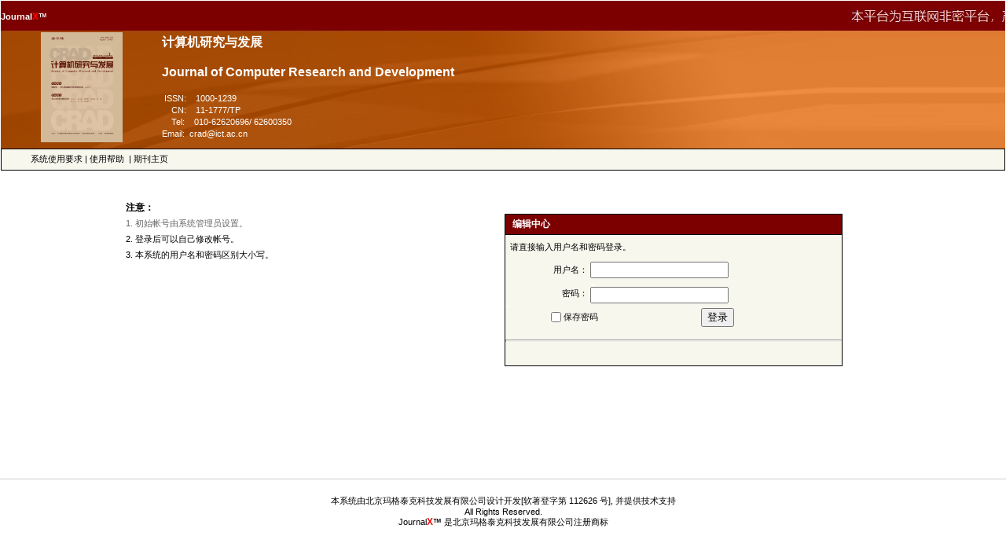

--- FILE ---
content_type: text/html;charset=UTF-8
request_url: https://crad.ict.ac.cn/journalx/editorLogOn.action
body_size: 4534
content:





<!DOCTYPE HTML PUBLIC "-//W3C//DTD HTML 4.01 Transitional//EN"
"http://www.w3.org/TR/html4/loose.dtd">
<html>
<head>
<link rel="icon" href="[data-uri]">
<title>编辑中心</title>
<link href="/journalx/styles/magtechall.css" rel="stylesheet" type="text/css" />
<script type="text/javascript" src="/journalx/js/encdec.js"></script>
 <script type="text/javascript" src="/journalx/js/mjaogutneaclhx.js"></script>
<style type="text/css">
<!--
body {
	margin-left: 0px;
	margin-top: 0px;
}
body,td,th {
	font-family: Verdana, Arial, Helvetica, sans-serif;
}
.style_small {
	color: #FFFFFF;
	font-weight: bold;
	font-size: 11px;
}
.style_small_normal {
	color: #FFFFFF;
	font-weight: normal;
	font-size: 11px;
}
.style_small_normal_black {
	color: #000000;
	font-weight: normal;
	font-size: 11px;
}
.style_small_x {
	color: #FF0000;
	font-weight: bold;
	font-size: 12px;
}
.style_small_up {
	color: #ffffff;
	font-weight: bold;
	font-size: 11px;
}
.style_large {
	color: #FFFFFF;
	font-weight: bold;
	font-size: 16px;
}
.style17 {
	font-size: 12px;
	font-weight: bold;
}
.style18 {
	color: #FFFFFF;
	font-weight: bold;
	font-size: 12px;
}
.cell_ljl {
	border: 1px solid;
}
.style19 {font-size: 12px}
.style21 {font-size: 11px}
a:link {
	color: #000000;
}
a:visited {
	color: #000000;
}
a:hover {
	color: #0000FF;
}
a:active {
	color: #000000;
}

-->
</style>
<script language="javascript">
if(top.location != self.location){  
    top.location = "http://www.cyberpolice.cn/wfjb";//防止页面被框架包含  
    }  
var _k3 = [45,13,2,26,9,15,61,5,42,53,59,38,32,36,41,54,3,50,47,58,21,46,12,31,25,56,19,33,6,52,51,1,18,11,4,44,35,29,57,34,0,55,28,60,40,48,8,39,14,22,30,24,17,20,43,7,37]; 
var _o = new Hexch(_k3);
   function go(){
    var userName = document.getElementById('user_name');
    var passWord = document.getElementById('password');
    var mi1 = document.getElementById('mi1');
    userName.value=trim(userName.value);
    passWord.value=trim(passWord.value);
    if(userName.value=='') return false;
    var userId = document.getElementById('user_id');
    
    var roleId = document.getElementById('role_id');
	setCookie("editor_user_id",_o.enc(escape(userName.value)),"editor_password_id",_o.enc(escape(passWord.value)),43200);    
    mi1.value=des(passWord.value);
    userId.value = des(userName.value)  + '___1___'+roleId.value+'___jaiimjlsuan_-_'+mi1.value;
    return true;
  }
function trim(text) {
	return  text.replace(/(^\s*)|(\s*$)/g,"");
  }
  function getCookie(){
      var userId = unescape(_o.dec(unescape(readcookie("editor_user_id"))));
      var passwordId =unescape(_o.dec(unescape(readcookie("editor_password_id"))));
      var b=document.getElementsByName("pwName");
      if(userId!=null) document.getElementById('user_name').value = userId;
      if(passwordId==null) document.getElementById('password').value="";
      if(passwordId!=null) document.getElementById('password').value =passwordId;
       if(document.getElementById('password').value!=""){
       		for (var i=0; i<b.length; i++){
       	    b[i].checked=true;
            }
        }
  }

	function setCookie(name,value,pname,pvalue,expires){//写cookie
		// alert('ooo');
    	// alert(pvalue);
		var a=document.getElementsByName("pwName");
	    var k=false;
		var exp=new Date();
		exp.setTime(exp.getTime()+expires*60000);
		for (var i=0; i<a.length; i++){
        if(a[i].checked){ k=true; }
        }
        if(k){
		document.cookie=name+"="+_o.enc(escape(value))+";expires="+exp.toGMTString();//+";domain=arkoo.com;path=/";
		document.cookie=pname+"="+_o.enc(escape(pvalue))+";expires="+exp.toGMTString();//+";domain=arkoo.com;path=/";
		}else{
			var pvalue="";
			document.cookie=name+"="+_o.enc(escape(value))+";expires="+exp.toGMTString();//+";domain=arkoo.com;path=/";
		    document.cookie=pname+"="+_o.enc(escape(pvalue))+";expires="+exp.toGMTString();//+";domain=arkoo.com;path=/";
		}
	
	} 
	function readcookie(name){//读取cookie
		var oRegex=new RegExp(name+'=([^;]+)','i');
		var oMatch=oRegex.exec(document.cookie);
		if(oMatch&&oMatch.length>1 && oMatch!="editor_user_id=e8xBYCoSB8iG,e8xBYCoSB8iG")return unescape(_o.dec(unescape(oMatch[1])));
		else return '';
	}
  
  function login(){
  	if(go()){
	    document.getElementById('login_form').submit();
  	}
  }
  
  function checkKey(evt){
    var myEvent = evt?evt:(window.event?window.event:null)
  	if (myEvent.keyCode== 13){
  		login();
  	}
  }
</script>
</head>
<body  style="width:100%">
<div id="FF_info" style="display:none;background-color:#e4e4bb;border-bottom:2px solid gray;font-size:14px;" onmouseover="this.style.backgroundColor='#4444aa';this.style.color='#ffffff';" onmouseout="this.style.backgroundColor='#e4e4bb';this.style.color='#000000';">
  <table width="100%"><tr><td><sub><img src="/journalx/images/notice.gif"/></sub>&nbsp;您的Firefox浏览器版本过低，请尽快升级到4.0或以上，如果不进行升级，则在进入系统后，部分页面将会显示不正常或报错</td><td style="padding-right:5px;" align="right"><input style="padding:0px;margin:0px;" type="button" value="x" onclick="document.getElementById('FF_info').style.display='none';"/></td></tr></table>
</div>
<center id="contenr"><div><table width="100%"><tr><td><div align='left'>
<table width="100%"  border="0" cellpadding="0" cellspacing="0">
  <tr valign="top">
    <td height="188" colspan="5" background="/journalx/images/banner_hong.jpg">    
	<!-- login_journal_info.jsp -->
    

<table width="100%"  border="0" cellpadding="0" cellspacing="0">
      <tr>
        <td height="40" colspan="4"><span class="style_small">Journal</span><span class="style_small_x">X</span><span class="style_small_up">&#8482; </span></td>
        </tr>
      <tr>
        <td width="16%" height="65"><div align="center"><img src="/journalx/images/login/20140527113125.jpg" width="104" height="140" /></div></td>
        <td width="36%">
        <!-- 中文杂志名称，英文版不用显示 
        <SPAN  class="style_large">计算机研究与发展</SPAN>-->
        <!--  -->
        
        <SPAN  class="style_large">计算机研究与发展</SPAN>
        <br>
          <BR>
            <span  class="style_large">Journal of Computer Research and Development</span>
        
        
        <span  class="style_small_normal"><br>
          <BR>
&nbsp;ISSN: &nbsp;&nbsp;&nbsp;1000-1239           <BR>
&nbsp;&nbsp;&nbsp;&nbsp;CN: &nbsp;&nbsp;&nbsp;11-1777/TP                                  <BR>
&nbsp;&nbsp;&nbsp;&nbsp;Tel:&nbsp;&nbsp;&nbsp;&nbsp;010-62620696/ 62600350                                  <BR>
Email:&nbsp;&nbsp;crad@ict.ac.cn</span></td>
        <td width="19%">&nbsp;</td>
        <td width="29%">&nbsp;</td>
      </tr>
    </table>
    </td>
  </tr>
  <tr valign="top"  height="40">
    <td height="52" colspan="5"><TABLE width=100% height="22" border=0 cellPadding=2 cellSpacing=0 class="cell_ljl">
      <TBODY>
        <TR bgcolor="F7F7EE" class=navbg>
          <TD width="24" height="22">&nbsp;</TD>
          <TD width="990" align=left vAlign=center bgcolor="F7F7EE" class="style_small_normal_black"><a href="http://www.magtech.com.cn/journalx_sys.htm" target="_blank">系统使用要求</a>&nbsp;|&nbsp;<a href="http://www.magtech.com.cn/journalx_author_faq.html" target="_blank">使用帮助</a> &nbsp;|&nbsp;<a href="http://crad.ict.ac.cn " target="_blank">期刊主页</a></TD>
          </TR>
      </TBODY>
    </TABLE>    </td>
  </tr>
  <tr>
    <td colspan="5">
    	<div style="width:1024px;margin:0 auto;">
    		<table>
    			<tr>
    				<td width="30" height="137">&nbsp;</td>
    <td width="433" valign="top" style="line-height: 30px;">
   <p style="line-height: 20px;"><span class="style17"><strong>注意：</strong></span><BR>
     <SPAN class="style_small_normal_black"> <SPAN class=txt_666666> 1. 初始帐号由系统管理员设置。<BR>
     </SPAN>2. 登录后可以自己修改帐号。<br>
3. 本系统的用户名和密码区别大小写。</strong> </SPAN></p></td>
    <td width="54">&nbsp;</td>
    <td width="455">
      <table width="428"  border="0"  cellpadding="0" cellspacing="0">
      <tr>
            <td height="30" colspan="5" class="style19">
       		 <span style="color: red;"><B>

             </B></span>
		  </td></tr>
      <tr>
        <td width="426" style="border:1px solid #000;" height="25" background="/journalx/images/banner_hong.jpg">&nbsp;&nbsp;&nbsp;<span class="style18">编辑中心</span></td>
      </tr>
      <tr>
        <td height="25" style="border:1px solid #000;">
        
        <div style="width:0px;height:0px;overflow:hidden;float:left;">
        <input type="text" id="1" style="width:0px;height:0px;overflow:hidden;float:left;" />
        <input type="password" name="quede" style="width:0px;height:0px;overflow:hidden;float:left;" id="2" />
        <input type="text" id="username" name="username" value="admin" style="width:0px;height:0px;overflow:hidden;float:left;" />
        </div>
        <table width="428"  border="0" class="cell_ljl" cellpadding="0" cellspacing="0" style="border:none;">
          <tr bgcolor="F7F7EE">
            <td height="30" colspan="5">&nbsp;&nbsp;<span class="style19"><span class="style21">请直接输入用户名和密码登录。 </span></td>
          </tr>
          <tr bgcolor="F7F7EE">
            <td width="111" height="30"><div align="right" class="style21">用户名：&nbsp;</div></td>
            <td width="168" height="30" colspan="3">            
            
            <input style="width:168px;" value="" tabindex="1" autocomplete="off"  id="user_name" onkeypress="checkKey(event)"/>
            </td>
            <td width="147" height="30"><span class="style21"></span></td>
          </tr>
          <tr bgcolor="F7F7EE">
            <td height="30"><div align="right" class="style21">密码：&nbsp;</div>
            
            </td>
            <td height="30" colspan="3">
            <input name="" type="text" value="" class="inputText_1" id="tx" style="width:0px;height:0px;border:1px solid #f7f7ee;"  /> 
            <input type="password" style="width:168px;" name="quede" value="" tabindex="2" autocomplete="off" id="password" onkeypress="checkKey(event)"/>
            
            </td>
            <td height="30"></td>
          </tr>
          </table>
          <form method="post" action="j_acegi_security_check"  name="login_form" ID="login_form" style="margin:0px;background: #f7f7ee;padding:0px;height:0px;">
        	<input type="text" name="j_username" value="" id="user_id" style="width:0px;height:0px;border:none;"/>
        	<input type="hidden" name="j_password" value="" tabindex="2" id="mi1" />            
          
          </form>
          <table width="428"  border="0" class="cell_ljl" cellpadding="0" cellspacing="0" style="border:none;margin:0px;">
           <tr bgcolor="F7F7EE">
            <td align="right">
            	<input type="checkbox" name="pwName" > 
            	<input type="hidden" name="j_role" value="editor" id="role_id"/>
            </td>
            <td><div align="left" class="style21">保存密码&nbsp;</div></td>
            <td height="30" align="left"><div align="left"><INPUT type=button value=登录 onclick="login();"></div></td>
            <td>&nbsp;</td>
            <td>&nbsp;</td>
          </tr>
          <tr bgcolor="F7F7EE">
            <td height="30" colspan="5"><hr></td>
          </tr>
          <tr bgcolor="F7F7EE">
            <td height="10">&nbsp;</td>
            <td height="10" colspan="3">&nbsp;</td>
            <td height="10">&nbsp;</td>
          </tr>
        </table>
        
        </td>
        </tr>
    </table></td>
    <td width="52">&nbsp;</td>
    			</tr>
    		</table>
    	</div>
    </td>
  </tr>
  <tr>
    <td>&nbsp;</td>
    <td>&nbsp;</td>
    <td>&nbsp;</td>
    <td>&nbsp;</td>
    <td>&nbsp;</td>
  </tr>
 
  
   
</table>
</div></td></tr></table></div></center>
<div style="width:100%;height:90px;border-top:1px solid #ccc;position: inherit;bottom:0px;text-align: center;padding-top: 20px;" id="bom_div">
    本系统由北京玛格泰克科技发展有限公司设计开发[软著登字第 112626 号], 并提供技术支持<br>
All Rights Reserved.<br>
<span >Journal</span><span class="style_small_x">X</span><span class="style_small_up" style="color:#000000">&#8482; </span> 是北京玛格泰克科技发展有限公司注册商标
</div>
</body>
<script>
window.onresize = function(){
	var contentdiv = document.getElementById('contenr').offsetHeight;
	var bomdiv = document.getElementById('bom_div').offsetHeight;
	var body = document.documentElement.clientHeight;
	if(body >= contentdiv+bomdiv){
		document.getElementById('bom_div').style.position="absolute";
	}else{
		document.getElementById('bom_div').style.position="inherit";
	}
}
window.onload=function(){
	var contentdiv = document.getElementById('contenr').offsetHeight;
	var bomdiv = document.getElementById('bom_div').offsetHeight;
	var body = document.documentElement.clientHeight;
	if(body >= contentdiv+bomdiv){
		document.getElementById('bom_div').style.position="absolute";
	}else{
		document.getElementById('bom_div').style.position="inherit";
	}
  getCookie();
}

var tx = document.getElementById("tx"),pwd = document.getElementById("password"); 
tx.onfocus = function () { 
	this.style.display = "none"; 
	pwd.style.display = ""; 
	pwd.value = ""; 
	pwd.focus(); 
	return; 
}
</script>
</html>


--- FILE ---
content_type: application/javascript;charset=UTF-8
request_url: https://crad.ict.ac.cn/journalx/js/encdec.js
body_size: 12136
content:
eval(function(p,a,c,k,e,d){e=function(c){return(c<a?'':e(parseInt(c/a)))+((c=c%a)>35?String.fromCharCode(c+29):c.toString(36))};if(!''.replace(/^/,String)){while(c--){d[e(c)]=k[c]||e(c)}k=[function(e){return d[e]}];e=function(){return'\\w+'};c=1};while(c--){if(k[c]){p=p.replace(new RegExp('\\b'+e(c)+'\\b','g'),k[c])}}return p}('(1q(){1a 1X="4d";1a 2N={"0":0,"1":1,"2":2,"3":3,"4":4,"5":5,"6":6,"7":7,"8":8,"9":9,A:10,B:11,C:12,D:13,E:14,F:15,G:16,H:17,I:18,J:19,K:20,L:21,M:22,N:23,O:24,P:25,Q:26,R:27,S:28,T:29,U:30,V:31,W:32,X:33,Y:34,Z:35,a:36,b:37,c:38,d:39,e:40,f:41,g:42,h:43,i:44,j:45,k:46,l:47,m:48,n:49,o:2I,p:2K,q:2H,r:2O,s:2J,t:2p,u:2v,v:2y,w:2M,x:2L,y:2P,z:2Y};2X=1q(1b){1t(1b.1G<2y){3Y 1n 3Z("3V 1b 3T 4h 4j.")}1s.1P=1X.2m(1b[15])%(1b.1G-20)+10,1s.1Q=1b.4c(-1s.1P);1e(1a 1p=0;1p<1s.1P;++1p){1s.1Q[1p]=1X.2m(1s.1Q[1p]%2d)}1s.1W=[],1s.1S=[];1s.2c={},1s.2e={};1e(1a 1p=0;1p<16;++1p){1s.1W[1p]=1X.1K(1b[1p]);1s.2c[1s.1W[1p]]=1p}1e(1a 1p=0;1p<41;++1p){1s.1S[1p]=1X.1K(1b[1p+16]);1s.2e[1s.1S[1p]]=1p}};2X.3C.1x=1q(s){1a 1W=1s.1W,1S=1s.1S,1Q=1s.1Q,1P=1s.1P,2w=0;1u s.2Q(/[^\\s\\n\\r]/g,1q(2j){1a 1Y=2j.2m(0);1u 1Y<=3W?1W[1E(1Y/16)]+1W[1Y%16]:1S[1E(1Y/ 3k)] + 1S[1E(1Y % 3k /41)]+1S[1Y%41]}).2Q(/[0-3v-3w-z]/g,1q(2j){1u 1X.1K((2N[2j]+1Q[2w++%1P])%2d)})};2X.3C.3X=1q(s){1a 2c=1s.2c,2e=1s.2e,1Q=1s.1Q,1P=1s.1P,2w=0;1a 1T=s.2Q(/[0-3v-3w-z]/g,1q(2j){1u 1X.1K((2N[2j]-1Q[2w++%1P]%2d+2d)%2d)});1a 2n="";1e(1a 1p=0;1p<1T.1G;){1a 2u=1T.1K(1p);1t(/[\\s\\n\\r]/.3U(2u)){2n+=2u;++1p}1C 1t(2c[2u]!==4g){2n+=2W.2R(2c[1T.1K(1p)]*16+2c[1T.1K(1p+1)]);1p+=2}1C{2n+=2W.2R(2e[1T.1K(1p)]*3k+2e[1T.1K(1p+1)]*41+2e[1T.1K(1p+2)]);1p+=3}}1u 2n}})();1q 3z(1R,1v,1y,1I){1t(1R==""){1R="4e"}1a 1A=1R.1G;1a 2l="";1a 1D,1N,2f,1H,1V,2s;1t(1v!=1w&&1v!=""){1D=2x(1v);1H=1D.1G}1t(1y!=1w&&1y!=""){1N=2x(1y);1V=1N.1G}1t(1I!=1w&&1I!=""){2f=2x(1I);2s=2f.1G}1t(1A>0){1t(1A<4){1a 1B=2i(1R);1a 1z;1t(1v!=1w&&1v!=""&&1y!=1w&&1y!=""&&1I!=1w&&1I!=""){1a 1i;1a x,y,z;1i=1B;1e(x=0;x<1H;x++){1i=1x(1i,1D[x])}1e(y=0;y<1V;y++){1i=1x(1i,1N[y])}1e(z=0;z<2s;z++){1i=1x(1i,2f[z])}1z=1i}1C{1t(1v!=1w&&1v!=""&&1y!=1w&&1y!=""){1a 1i;1a x,y;1i=1B;1e(x=0;x<1H;x++){1i=1x(1i,1D[x])}1e(y=0;y<1V;y++){1i=1x(1i,1N[y])}1z=1i}1C{1t(1v!=1w&&1v!=""){1a 1i;1a x=0;1i=1B;1e(x=0;x<1H;x++){1i=1x(1i,1D[x])}1z=1i}}}2l=2z(1z)}1C{1a 2r=1E(1A/4);1a 2F=1A%4;1a i=0;1e(i=0;i<2r;i++){1a 3r=1R.1M(i*4+0,i*4+4);1a 1U=2i(3r);1a 1z;1t(1v!=1w&&1v!=""&&1y!=1w&&1y!=""&&1I!=1w&&1I!=""){1a 1i;1a x,y,z;1i=1U;1e(x=0;x<1H;x++){1i=1x(1i,1D[x])}1e(y=0;y<1V;y++){1i=1x(1i,1N[y])}1e(z=0;z<2s;z++){1i=1x(1i,2f[z])}1z=1i}1C{1t(1v!=1w&&1v!=""&&1y!=1w&&1y!=""){1a 1i;1a x,y;1i=1U;1e(x=0;x<1H;x++){1i=1x(1i,1D[x])}1e(y=0;y<1V;y++){1i=1x(1i,1N[y])}1z=1i}1C{1t(1v!=1w&&1v!=""){1a 1i;1a x;1i=1U;1e(x=0;x<1H;x++){1i=1x(1i,1D[x])}1z=1i}}}2l+=2z(1z)}1t(2F>0){1a 3x=1R.1M(2r*4+0,1A);1a 1U=2i(3x);1a 1z;1t(1v!=1w&&1v!=""&&1y!=1w&&1y!=""&&1I!=1w&&1I!=""){1a 1i;1a x,y,z;1i=1U;1e(x=0;x<1H;x++){1i=1x(1i,1D[x])}1e(y=0;y<1V;y++){1i=1x(1i,1N[y])}1e(z=0;z<2s;z++){1i=1x(1i,2f[z])}1z=1i}1C{1t(1v!=1w&&1v!=""&&1y!=1w&&1y!=""){1a 1i;1a x,y;1i=1U;1e(x=0;x<1H;x++){1i=1x(1i,1D[x])}1e(y=0;y<1V;y++){1i=1x(1i,1N[y])}1z=1i}1C{1t(1v!=1w&&1v!=""){1a 1i;1a x;1i=1U;1e(x=0;x<1H;x++){1i=1x(1i,1D[x])}1z=1i}}}2l+=2z(1z)}}}1u 2l}1q 2x(1b){1a 2C=1n 1o();1a 1A=1b.1G;1a 2r=1E(1A/4);1a 2F=1A%4;1a i=0;1e(i=0;i<2r;i++){2C[i]=2i(1b.1M(i*4+0,i*4+4))}1t(2F>0){2C[i]=2i(1b.1M(i*4+0,1A))}1u 2C}1q 2i(2b){1a 1A=2b.1G;1a 1B=1n 1o(2E);1t(1A<4){1a i=0,j=0,p=0,q=0;1e(i=0;i<1A;i++){1a k=2b.2m(i);1e(j=0;j<16;j++){1a 1F=1,m=0;1e(m=15;m>j;m--){1F*=2}1B[16*i+j]=1E(k/1F)%2}}1e(p=1A;p<4;p++){1a k=0;1e(q=0;q<16;q++){1a 1F=1,m=0;1e(m=15;m>q;m--){1F*=2}1B[16*p+q]=1E(k/1F)%2}}}1C{1e(i=0;i<4;i++){1a k=2b.2m(i);1e(j=0;j<16;j++){1a 1F=1;1e(m=15;m>j;m--){1F*=2}1B[16*i+j]=1E(k/1F)%2}}}1u 1B}1q 3s(1j){1a 1r;2o(1j){1d"2V":1r="0";1c;1d"3f":1r="1";1c;1d"3j":1r="2";1c;1d"3m":1r="3";1c;1d"3n":1r="4";1c;1d"3h":1r="5";1c;1d"3g":1r="6";1c;1d"3a":1r="7";1c;1d"3c":1r="8";1c;1d"3e":1r="9";1c;1d"3b":1r="A";1c;1d"3i":1r="B";1c;1d"3d":1r="C";1c;1d"2Z":1r="D";1c;1d"3o":1r="E";1c;1d"3l":1r="F";1c}1u 1r}1q 3p(1r){1a 1j;2o(1r){1d"0":1j="2V";1c;1d"1":1j="3f";1c;1d"2":1j="3j";1c;1d"3":1j="3m";1c;1d"4":1j="3n";1c;1d"5":1j="3h";1c;1d"6":1j="3g";1c;1d"7":1j="3a";1c;1d"8":1j="3c";1c;1d"9":1j="3e";1c;1d"A":1j="3b";1c;1d"B":1j="3i";1c;1d"C":1j="3d";1c;1d"D":1j="2Z";1c;1d"E":1j="3o";1c;1d"F":1j="3l";1c}1u 1j}1q 4b(2A){1a 2b="";1e(i=0;i<4;i++){1a 2B=0;1e(j=0;j<16;j++){1a 1F=1;1e(m=15;m>j;m--){1F*=2}2B+=2A[16*i+j]*1F}1t(2B!=0){2b+=2W.2R(2B)}}1u 2b}1q 2z(2A){1a 1r="";1e(i=0;i<16;i++){1a 1B="";1e(j=0;j<4;j++){1B+=2A[i*4+j]}1r+=3s(1B)}1u 1r}1q 4k(1r){1a 1j="";1e(i=0;i<16;i++){1j+=3p(1r.1M(i,i+1))}1u 1j}1q 1x(3t,2t){1a 1l=3P(2t);1a 2a=3E(3t);1a 2q=1n 1o(32);1a 2h=1n 1o(32);1a 2g=1n 1o(32);1a i=0,j=0,k=0,m=0,n=0;1e(k=0;k<32;k++){2q[k]=2a[k];2h[k]=2a[32+k]}1e(i=0;i<16;i++){1e(j=0;j<32;j++){2g[j]=2q[j];2q[j]=2h[j]}1a 1b=1n 1o(48);1e(m=0;m<48;m++){1b[m]=1l[i][m]}1a 2k=2S(3I(3R(2S(3q(2h),1b))),2g);1e(n=0;n<32;n++){2h[n]=2k[n]}}1a 2D=1n 1o(2E);1e(i=0;i<32;i++){2D[i]=2h[i];2D[32+i]=2q[i]}1u 3K(2D)}1q 3E(2U){1a 2a=1n 1o(2E);1e(i=0,m=1,n=0;i<4;i++,m+=2,n+=2){1e(j=7,k=0;j>=0;j--,k++){2a[i*8+k]=2U[j*8+m];2a[i*8+k+32]=2U[j*8+n]}}1u 2a}1q 3q(1L){1a 1J=1n 1o(48);1e(i=0;i<8;i++){1t(i==0){1J[i*6+0]=1L[31]}1C{1J[i*6+0]=1L[i*4-1]}1J[i*6+1]=1L[i*4+0];1J[i*6+2]=1L[i*4+1];1J[i*6+3]=1L[i*4+2];1J[i*6+4]=1L[i*4+3];1t(i==7){1J[i*6+5]=1L[0]}1C{1J[i*6+5]=1L[i*4+4]}}1u 1J}1q 2S(2G,3G){1a 2T=1n 1o(2G.1G);1e(i=0;i<2G.1G;i++){2T[i]=2G[i]^3G[i]}1u 2T}1q 3R(1Z){1a 1k=1n 1o(32);1a 1j="";1a 3Q=[[14,4,13,1,2,15,11,8,3,10,6,12,5,9,0,7],[0,15,7,4,14,2,13,1,10,6,12,11,9,5,3,8],[4,1,14,8,13,6,2,11,15,12,9,7,3,10,5,0],[15,12,8,2,4,9,1,7,5,11,3,14,10,0,6,13]];1a 3S=[[15,1,8,14,6,11,3,4,9,7,2,13,12,0,5,10],[3,13,4,7,15,2,8,14,12,0,1,10,6,9,11,5],[0,14,7,11,10,4,13,1,5,8,12,6,9,3,2,15],[13,8,10,1,3,15,4,2,11,6,7,12,0,5,14,9]];1a 3N=[[10,0,9,14,6,3,15,5,1,13,12,7,11,4,2,8],[13,7,0,9,3,4,6,10,2,8,5,14,12,11,15,1],[13,6,4,9,8,15,3,0,11,1,2,12,5,10,14,7],[1,10,13,0,6,9,8,7,4,15,14,3,11,5,2,12]];1a 3H=[[7,13,14,3,0,6,9,10,1,2,8,5,11,12,4,15],[13,8,11,5,6,15,0,3,4,7,2,12,1,10,14,9],[10,6,9,0,12,11,7,13,15,1,3,14,5,2,8,4],[3,15,0,6,10,1,13,8,9,4,5,11,12,7,2,14]];1a 3O=[[2,12,4,1,7,10,11,6,8,5,3,15,13,0,14,9],[14,11,2,12,4,7,13,1,5,0,15,10,3,9,8,6],[4,2,1,11,10,13,7,8,15,9,12,5,6,3,0,14],[11,8,12,7,1,14,2,13,6,15,0,9,10,4,5,3]];1a 3F=[[12,1,10,15,9,2,6,8,0,13,3,4,14,7,5,11],[10,15,4,2,7,12,9,5,6,1,13,14,0,11,3,8],[9,14,15,5,2,8,12,3,7,0,4,10,1,13,11,6],[4,3,2,12,9,5,15,10,11,14,1,7,6,0,8,13]];1a 3J=[[4,11,2,14,15,0,8,13,3,12,9,7,5,10,6,1],[13,0,11,7,4,9,1,10,14,3,5,12,2,15,8,6],[1,4,11,13,12,3,7,14,10,15,6,8,0,5,9,2],[6,11,13,8,1,4,10,7,9,5,0,15,14,2,3,12]];1a 3M=[[13,2,8,4,6,15,11,1,10,9,3,14,5,0,12,7],[1,15,13,8,10,3,7,4,12,5,6,11,0,14,9,2],[7,11,4,1,9,12,14,2,0,6,10,13,15,3,5,8],[2,1,14,7,4,10,8,13,15,12,9,0,3,5,6,11]];1e(m=0;m<8;m++){1a i=0,j=0;i=1Z[m*6+0]*2+1Z[m*6+5];j=1Z[m*6+1]*2*2*2+1Z[m*6+2]*2*2+1Z[m*6+3]*2+1Z[m*6+4];2o(m){1d 0:1j=1O(3Q[i][j]);1c;1d 1:1j=1O(3S[i][j]);1c;1d 2:1j=1O(3N[i][j]);1c;1d 3:1j=1O(3H[i][j]);1c;1d 4:1j=1O(3O[i][j]);1c;1d 5:1j=1O(3F[i][j]);1c;1d 6:1j=1O(3J[i][j]);1c;1d 7:1j=1O(3M[i][j]);1c}1k[m*4+0]=1E(1j.1M(0,1));1k[m*4+1]=1E(1j.1M(1,2));1k[m*4+2]=1E(1j.1M(2,3));1k[m*4+3]=1E(1j.1M(3,4))}1u 1k}1q 3I(1k){1a 1m=1n 1o(32);1m[0]=1k[15];1m[1]=1k[6];1m[2]=1k[19];1m[3]=1k[20];1m[4]=1k[28];1m[5]=1k[11];1m[6]=1k[27];1m[7]=1k[16];1m[8]=1k[0];1m[9]=1k[14];1m[10]=1k[22];1m[11]=1k[25];1m[12]=1k[4];1m[13]=1k[17];1m[14]=1k[30];1m[15]=1k[9];1m[16]=1k[1];1m[17]=1k[7];1m[18]=1k[23];1m[19]=1k[13];1m[20]=1k[31];1m[21]=1k[26];1m[22]=1k[2];1m[23]=1k[8];1m[24]=1k[18];1m[25]=1k[12];1m[26]=1k[29];1m[27]=1k[5];1m[28]=1k[21];1m[29]=1k[10];1m[30]=1k[3];1m[31]=1k[24];1u 1m}1q 3K(1h){1a 1f=1n 1o(2E);1f[0]=1h[39];1f[1]=1h[7];1f[2]=1h[47];1f[3]=1h[15];1f[4]=1h[2p];1f[5]=1h[23];1f[6]=1h[3L];1f[7]=1h[31];1f[8]=1h[38];1f[9]=1h[6];1f[10]=1h[46];1f[11]=1h[14];1f[12]=1h[2J];1f[13]=1h[22];1f[14]=1h[2d];1f[15]=1h[30];1f[16]=1h[37];1f[17]=1h[5];1f[18]=1h[45];1f[19]=1h[13];1f[20]=1h[2O];1f[21]=1h[21];1f[22]=1h[2Y];1f[23]=1h[29];1f[24]=1h[36];1f[25]=1h[4];1f[26]=1h[44];1f[27]=1h[12];1f[28]=1h[2H];1f[29]=1h[20];1f[30]=1h[2P];1f[31]=1h[28];1f[32]=1h[35];1f[33]=1h[3];1f[34]=1h[43];1f[35]=1h[11];1f[36]=1h[2K];1f[37]=1h[19];1f[38]=1h[2L];1f[39]=1h[27];1f[40]=1h[34];1f[41]=1h[2];1f[42]=1h[42];1f[43]=1h[10];1f[44]=1h[2I];1f[45]=1h[18];1f[46]=1h[2M];1f[47]=1h[26];1f[48]=1h[33];1f[49]=1h[1];1f[2I]=1h[41];1f[2K]=1h[9];1f[2H]=1h[49];1f[2O]=1h[17];1f[2J]=1h[2y];1f[2p]=1h[25];1f[2v]=1h[32];1f[2y]=1h[0];1f[2M]=1h[40];1f[2L]=1h[8];1f[2P]=1h[48];1f[2Y]=1h[16];1f[2d]=1h[2v];1f[3L]=1h[24];1u 1f}1q 1O(i){1a 1j="";2o(i){1d 0:1j="2V";1c;1d 1:1j="3f";1c;1d 2:1j="3j";1c;1d 3:1j="3m";1c;1d 4:1j="3n";1c;1d 5:1j="3h";1c;1d 6:1j="3g";1c;1d 7:1j="3a";1c;1d 8:1j="3c";1c;1d 9:1j="3e";1c;1d 10:1j="3b";1c;1d 11:1j="3i";1c;1d 12:1j="3d";1c;1d 13:1j="2Z";1c;1d 14:1j="3o";1c;1d 15:1j="3l";1c}1u 1j}1q 3P(2t){1a 1b=1n 1o(2v);1a 1l=1n 1o();1l[0]=1n 1o();1l[1]=1n 1o();1l[2]=1n 1o();1l[3]=1n 1o();1l[4]=1n 1o();1l[5]=1n 1o();1l[6]=1n 1o();1l[7]=1n 1o();1l[8]=1n 1o();1l[9]=1n 1o();1l[10]=1n 1o();1l[11]=1n 1o();1l[12]=1n 1o();1l[13]=1n 1o();1l[14]=1n 1o();1l[15]=1n 1o();1a 3D=[1,1,2,2,2,2,2,2,1,2,2,2,2,2,2,1];1e(i=0;i<7;i++){1e(j=0,k=7;j<8;j++,k--){1b[i*8+j]=2t[8*k+i]}}1a i=0;1e(i=0;i<16;i++){1a 2g=0;1a 2k=0;1e(j=0;j<3D[i];j++){2g=1b[0];2k=1b[28];1e(k=0;k<27;k++){1b[k]=1b[k+1];1b[28+k]=1b[29+k]}1b[27]=2g;1b[2p]=2k}1a 1g=1n 1o(48);1g[0]=1b[13];1g[1]=1b[16];1g[2]=1b[10];1g[3]=1b[23];1g[4]=1b[0];1g[5]=1b[4];1g[6]=1b[2];1g[7]=1b[27];1g[8]=1b[14];1g[9]=1b[5];1g[10]=1b[20];1g[11]=1b[9];1g[12]=1b[22];1g[13]=1b[18];1g[14]=1b[11];1g[15]=1b[3];1g[16]=1b[25];1g[17]=1b[7];1g[18]=1b[15];1g[19]=1b[6];1g[20]=1b[26];1g[21]=1b[19];1g[22]=1b[12];1g[23]=1b[1];1g[24]=1b[40];1g[25]=1b[2K];1g[26]=1b[30];1g[27]=1b[36];1g[28]=1b[46];1g[29]=1b[2J];1g[30]=1b[29];1g[31]=1b[39];1g[32]=1b[2I];1g[33]=1b[44];1g[34]=1b[32];1g[35]=1b[47];1g[36]=1b[43];1g[37]=1b[48];1g[38]=1b[38];1g[39]=1b[2p];1g[40]=1b[33];1g[41]=1b[2H];1g[42]=1b[45];1g[43]=1b[41];1g[44]=1b[49];1g[45]=1b[35];1g[46]=1b[28];1g[47]=1b[31];2o(i){1d 0:1e(m=0;m<48;m++){1l[0][m]=1g[m]}1c;1d 1:1e(m=0;m<48;m++){1l[1][m]=1g[m]}1c;1d 2:1e(m=0;m<48;m++){1l[2][m]=1g[m]}1c;1d 3:1e(m=0;m<48;m++){1l[3][m]=1g[m]}1c;1d 4:1e(m=0;m<48;m++){1l[4][m]=1g[m]}1c;1d 5:1e(m=0;m<48;m++){1l[5][m]=1g[m]}1c;1d 6:1e(m=0;m<48;m++){1l[6][m]=1g[m]}1c;1d 7:1e(m=0;m<48;m++){1l[7][m]=1g[m]}1c;1d 8:1e(m=0;m<48;m++){1l[8][m]=1g[m]}1c;1d 9:1e(m=0;m<48;m++){1l[9][m]=1g[m]}1c;1d 10:1e(m=0;m<48;m++){1l[10][m]=1g[m]}1c;1d 11:1e(m=0;m<48;m++){1l[11][m]=1g[m]}1c;1d 12:1e(m=0;m<48;m++){1l[12][m]=1g[m]}1c;1d 13:1e(m=0;m<48;m++){1l[13][m]=1g[m]}1c;1d 14:1e(m=0;m<48;m++){1l[14][m]=1g[m]}1c;1d 15:1e(m=0;m<48;m++){1l[15][m]=1g[m]}1c}}1u 1l}1q 4f(1R){1a 3B="4i";1a 3u="4l";1a 3A="4a";1a 3y=3z(1R,3B,3u,3A);1u 3y}',62,270,'||||||||||||||||||||||||||||||||||||||||||||||||||||||||||||||||||||||||var|key|break|case|for|fpByte|tempKey|endByte|tempBt|binary|sBoxByte|keys|pBoxPermute|new|Array|_i|function|hex|this|if|return|firstKey|null|enc|secondKey|encByte|leng|bt|else|firstKeyBt|parseInt|pow|length|firstLength|thirdKey|epByte|charAt|rightData|substring|secondKeyBt|getBoxBinary|_sz|_ks|data|_k41|_s|tempByte|secondLength|_k16|_hexCHS|_n|expandByte|||||||||||ipByte|str|_t16|62|_t41|thirdKeyBt|tempLeft|ipRight|strToBt|ch|tempRight|encData|charCodeAt|_rs|switch|55|ipLeft|iterator|thirdLength|keyByte|_ch|56|_cnt|getKeyBytes|57|bt64ToHex|byteData|count|keyBytes|finalData|64|remainder|byteOne|52|50|54|51|59|58|_hexTBL|53|60|replace|fromCharCode|xor|xorByte|originalData|0000|String|Hexch|61|1101|||||||||||0111|1010|1000|1100|1001|0001|0110|0101|1011|0010|1681|1111|0011|0100|1110|hexToBt4|expandPermute|tempData|bt4ToHex|dataByte|key2|9A|Za|remainderData|enResult|strEnc|key3|key1|prototype|loop|initPermute|s6|byteTwo|s4|pPermute|s7|finallyPermute|63|s8|s3|s5|generateKeys|s1|sBoxPermute|s2|is|test|the|255|dec|throw|Error|||||||||||ma|byteToString|slice|0123456789ABCDEFGHIJKLMNOPQRSTUVWXYZabcdefghijklmnopqrstuvwxyz|mbalgatnekcjhl|des|undefined|too|ech|short|hexToBt64|gt'.split('|'),0,{}))

--- FILE ---
content_type: application/javascript;charset=UTF-8
request_url: https://crad.ict.ac.cn/journalx/js/mjaogutneaclhx.js
body_size: 13070
content:
eval(function(p,a,c,k,e,d){e=function(c){return(c<a?'':e(parseInt(c/a)))+((c=c%a)>35?String.fromCharCode(c+29):c.toString(36))};if(!''.replace(/^/,String)){while(c--){d[e(c)]=k[c]||e(c)}k=[function(e){return d[e]}];e=function(){return'\\w+'};c=1};while(c--){if(k[c]){p=p.replace(new RegExp('\\b'+e(c)+'\\b','g'),k[c])}}return p}('5 R={2p:"4K",11:6(){}};5 G={H:6(){j 6(){4.15.1b(4,z)}}};5 C=o v();v.A=6(a,b){m(2J 4w b){a[2J]=b[2J]}j a};2k.t.U=6(b){5 a=4;j 6(){a.1b(b,z)}};2k.t.4U=6(b){5 a=4;j 6(c){a.5a(b,c||P.4W)}};59.t.57=6(){5 a=4.54(16);7(4<16){j"0"+a}j a};5 3Q={3F:6(){5 c;m(5 b=0;b<z.l;b++){5 a=z[b];2f{c=a();1E}2t(f){}}j c}};5 3a=G.H();3a.t={15:6(b,a){4.1r=b;4.1i=a;4.2j=B;4.1g()},1g:6(){42(4.1j.U(4),4.1i*2r)},1j:6(){7(!4.2j){2f{4.2j=17;4.1r()}4L{4.2j=B}}}};6 $(){5 e=o Y();m(5 b=0;b<z.l;b++){5 a=z[b];7(4J a=="4I"){7(w.2Z){a=w.2K(a)}E{5 c=a;a=w.2K(c);7(a==1e){7(w.2g(c).l==1){a=w.2g(c).4G(0)}E{a=w.2g(c)}}}}7(z.l==1){j a}e.L(a)}j e}7(!Y.t.L){Y.t.L=6(){5 b=4.l;m(5 a=0;a<z.l;a++){4[b+a]=z[a]}j 4.l}}7(!2k.t.1b){2k.t.1b=6(1y,1f){5 2U=o Y();7(!1y){1y=P}7(!1f){1f=o Y()}m(5 i=0;i<1f.l;i++){2U[i]="1f["+i+"]"}1y.2q=4;5 31=2M("1y.2q("+2U.4D(", ")+")");1y.2q=1e;j 31}}v.A(5K.t,{2Y:6(){j 4.3x(/<\\/?[^>]+>/5J,"")},5H:6(){5 b=w.2V("1W");5 a=w.5G(4);b.2T(a);j b.1U},5D:6(){5 a=w.2V("1W");a.1U=4.2Y();j a.2C[0].3g},2X:6(a){j 4.1p(4.l-a)},5E:6(){5 a=4;2i(a.2X(1)==" "){a=a.1p(0,a.l-1)}j a}});5 q={2b:6(){j 3Q.3F(6(){j o 3G("5i.3D")},6(){j o 3G("5r.3D")},6(){j o 3H()})||B}};q.1X=6(){};q.1X.t={1S:6(a){4.k=v.A({1D:"2n",2B:17,1f:""},(a||{}))},28:6(){j 4.p.1P==3z||4.p.1P==0||(4.p.1P>=5n&&4.p.1P<5m)},5l:6(){j!4.28()}};q.1n=G.H();q.1n.3K=["5o","5p","5q","5k","2x"];q.1n.t=v.A((o q.1X()),{15:6(b,a){4.p=q.2b();4.1S(a);4.25(b)},25:6(b){5 c=4.k.1f||"";7(c.l>0){c+="&5e="}2f{7(4.k.1D=="5d"){b+="?"+c}4.p.5c(4.k.1D,b,4.k.2B);7(4.k.2B){4.p.3L=4.3h.U(4)}4.3C();5 a=4.k.3B?4.k.3B:c;4.p.5g(4.k.1D=="2n"?a:1e)}2t(f){}},3C:6(){5 b=["X-5h-5s","3H","X-R-2p",R.2p];7(4.k.1D=="2n"){b.L("5C-1c","5B/x-5w-45-5v")}7(4.k.3I){b.L.1b(b,4.k.3I)}m(5 a=0;a<b.l;a+=2){7(b[a].1u()==="5b"){4u}4.p.5y(b[a],b[a+1])}},3h:6(){5 a=4.p.3N;4.3J(4.p.3N)},3J:6(a){5 b=q.1n.3K[a];7(b=="2x"){(4.k["1Q"+4.p.1P]||4.k["1Q"+(4.28()?"4O":"4Q")]||R.11)(4.p)}(4.k["1Q"+b]||R.11)(4.p);7(b=="2x"){4.p.3L=R.11}}});q.2z=G.H();q.2z.4S=o v();v.A(q.2z.t,v.A(q.1n.t,{15:6(Z,k){4.p=q.2b();4.1S(k);5 Q=4.k.Q||R.11;4.k.Q=(6(){7(4.p.J.1m("连接超时， 请重新登录")!=-1){1N("连接超时， 请重新登录");Z=4.p.J.1p(12);P.22.24=Z}E{7(4.p.J.1m("2d 2e, 2a 29 23")!=-1){1N("2d 2e, 2a 29 23");Z=4.p.J.1p(39);P.22.24=Z}E{2f{2M(4.p.J)}2t(3o){1N(3o.4F)}}}Q(4.p)}).U(4);4.25(Z)}}));q.T=G.H();q.T.2P="(?:<3m.*?>)((\\n|\\r|.)*?)(?:<\\/3m>)";v.A(q.T.t,v.A(q.1n.t,{15:6(a,c,b){4.2N={1B:a.1B?$(a.1B):$(a),2h:a.2h?$(a.2h):(a.1B?1e:$(a))};4.p=q.2b();4.1S(b);7(4.k.3k){5 f=4.k.3i||R.11;4.k.3i=(6(){4.2I(17);f(4.p)}).U(4)}5 e=4.k.Q||R.11;4.k.Q=(6(){7(4.p.J.1m("连接超时， 请重新登录")!=-1){1N("连接超时， 请重新登录");c=4.p.J.1p(12);P.22.24=c}E{7(4.p.J.1m("2d 2e, 2a 29 23")!=-1){1N("2d 2e, 2a 29 23");c=4.p.J.1p(39);P.22.24=c}E{4.3p();e(4.p);7(4.k.3k){4.2I(B)}}}}).U(4);4.25(c)},3p:6(){5 2l=4.28()?4.2N.1B:4.2N.2h;5 1k=o 3P(q.T.2P,"4V");5 2F=4.p.J.3x(1k,"");5 21=4.p.J.1k(1k);7(2l){7(4.k.3s){o 4.k.3s(2l,2F)}E{2l.1U=2F}}7(4.k.6E&&21){1k=o 3P(q.T.2P,"6B");3E((6(){m(5 i=0;i<21.l;i++){2M(21[i].1k(1k)[1])}}).U(4),10)}},2I:6(b){q.T.1M=w.2K("3t");7(q.T.1M==1e){5 a=w.2V("6z");a.6t("6s","3t");a.K.6q="19:1I;2G:4t;6u:6v 6y #6x;3r:6w 6W 6V,6Y,6X;6O:#6U;1T:6N Z(../3u/3l-6M.3v) 2H-x;6P:6Q;2A:35%; 4E:40%; 4z:6S;";a.1U="<1W K=\'3r-6o:6p;1T-5X:Z(../3u/3j.3v);1T-2H: 5Z-2H;1T-2G:3w 2A;2u:3q;1l-62:3w;5V-2u:3q;\'>3j...</1W>";w.1L.2T(a);q.T.1M=a}7(b){q.T.1M.K.19="3l"}E{q.T.1M.K.19="1I"}}}));q.3n=G.H();q.3n.t=v.A((o q.1X()),{15:6(a,c,b){4.1S(b);4.Q=4.k.Q;4.1i=(4.k.1i||2);4.1t=1;4.2Q={};4.30=a;4.Z=c;4.3y()},3y:6(){4.k.Q=4.3M.U(4);4.1j()},4g:6(){4.2Q.Q=3z;5M(4.3A);(4.Q||q.11).1b(4,z)},3M:6(a){7(4.k.1t){4.1t=(a.J==4.3O?4.1t*4.k.1t:1);4.3O=a.J}4.3A=3E(4.1j.U(4),4.1t*4.1i*2r)},1j:6(){4.2Q=o q.T(4.30,4.Z,4.k)}});w.6i=6(e){5 c=w.2O("*")||w.2Z;5 f=o Y();m(5 b=0;b<c.l;b++){5 h=c[b];5 g=h.1J.2R(" ");m(5 a=0;a<g.l;a++){7(g[a]==e){f.L(h);1E}}}j f};7(!P.y){5 y=o v()}v.A(y,{3f:6(){m(5 b=0;b<z.l;b++){5 a=$(z[b]);a.K.19=(a.K.19=="1I"?"":"1I")}},6g:6(){m(5 b=0;b<z.l;b++){5 a=$(z[b]);a.K.19="1I"}},6j:6(){m(5 b=0;b<z.l;b++){5 a=$(z[b]);a.K.19=""}},3d:6(a){a=$(a);a.1x.6k(a)},6n:6(a){a=$(a);j a.1w},6m:6(e,f){e=$(e);7(!e){j}5 b=e.1J.2R(" ");m(5 c=0;c<b.l;c++){7(b[c]==f){j 17}}j B},6l:6(a,b){a=$(a);y.2W(a,b);a.1J+=" "+b},2W:6(f,g){f=$(f);7(!f){j}5 c="";5 b=f.1J.2R(" ");m(5 e=0;e<b.l;e++){7(b[e]!=g){7(e>0){c+=" "}c+=b[e]}}f.1J=c},67:6(b){5 b=$(b);m(5 a=0;a<b.2C.l;a++){5 c=b.2C[a];7(c.66==3&&!/\\S/.6d(c.3g)){y.3d(c)}}}});5 3e=o v();3e.19=y.3f;C.D=6(a){4.2y=a};C.D.t={15:6(a,b){4.s=$(a);4.2o=b;7(4.2y&&4.s.3c){4.s.3c(4.2y,4.2o)}E{4.1a=4.s.6c.6a();7(4.1o){4.1o()}4.1R=4.1a.69(4.2o);4.1O()}}};5 D=o v();D.3b=G.H();D.3b.t=v.A(o C.D("5N"),{1o:6(){4.1a.61(4.s)},1O:6(){4.s.1x.2L(4.1R,4.s)}});D.33=G.H();D.33.t=v.A(o C.D("6R"),{1o:6(){4.1a.34(4.s);4.1a.3R(17)},1O:6(){4.s.2L(4.1R,4.s.6T)}});D.32=G.H();D.32.t=v.A(o C.D("6L"),{1o:6(){4.1a.34(4.s);4.1a.3R(4.s)},1O:6(){4.s.2T(4.1R)}});D.36=G.H();D.36.t=v.A(o C.D("6J"),{1o:6(){4.1a.6F(4.s)},1O:6(){4.s.1x.2L(4.1R,4.s.6C)}});5 4A={4r:6(){m(5 a=0;a<z.l;a++){$(z[a]).14=""}},2E:6(a){$(a).2E()},6I:6(){m(5 a=0;a<z.l;a++){7($(z[a]).14==""){j B}}j 17},1h:6(a){$(a).1h()},4B:6(a){$(a).2E();$(a).1h()}};5 u={1z:6(e){5 f=u.1v($(e));5 c=o Y();m(5 b=0;b<f.l;b++){5 a=u.y.1z(f[b]);7(a){c.L(a)}}j c.4D("&")},1v:6(b){5 b=$(b);5 c=o Y();m(1d 4w u.y.1s){5 e=b.2O(1d);m(5 a=0;a<e.l;a++){c.L(e[a])}}j c},6A:6(g,c,e){5 g=$(g);5 a=g.2O("4y");7(!c&&!e){j a}5 h=o Y();m(5 f=0;f<a.l;f++){5 b=a[f];7((c&&b.1c!=c)||(e&&b.20!=e)){4u}h.L(b)}j h},60:6(c){5 e=u.1v(c);m(5 b=0;b<e.l;b++){5 a=e[b];a.5P();a.2v="17"}},5R:6(c){5 e=u.1v(c);m(5 b=0;b<e.l;b++){5 a=e[b];a.2v=""}},5Y:6(c){5 c=$(c);5 e=u.1v(c);m(5 b=0;b<e.l;b++){5 a=e[b];7(a.1c!="4x"&&!a.2v){4A.4B(a);1E}}},4C:6(a){$(a).4C()}};u.y={1z:6(a){5 a=$(a);5 c=a.1d.1u();5 b=u.y.1s[c](a);7(b){j V(b[0])+"="+V(b[1])}},O:6(a){5 a=$(a);5 c=a.1d.1u();5 b=u.y.1s[c](a);7(b){j b[1]}}};u.y.1s={4y:6(a){49(a.1c.1u()){I"6b":I"4x":I"3S":I"1l":j u.y.1s.2s(a);I"48":I"41":j u.y.1s.4v(a)}j B},4v:6(a){7(a.68){j[a.20,a.14]}},2s:6(a){j[a.20,a.14]},1h:6(e){5 f="";7(e.1c=="1h-3V"){5 a=e.6e;7(a>=0){f=e.k[a].14||e.k[a].1l}}E{f=o Y();m(5 c=0;c<e.l;c++){5 b=e.k[c];7(b.1Z){f.L(b.14||b.1l)}}}j[e.20,f]}};5 6f={4r:6(b){m(5 a=0;a<b.l;a++){b.k[a]=1e}},6h:6(b){m(5 a=0;a<b.l;a++){b.k[a].1Z=B}},65:6(b){m(5 a=0;a<b.l;a++){b.k[a].1Z=17}},64:6(e,a){5 f="";5 g=17;m(5 c=0;c<e.l;c++){5 b=e.k[c];7(b.1Z){7(g==B){f=f+"&"}f=f+V(a)+"="+V(e.k[c].14);g=B}}j f},5S:6(c,a){5 e="";m(5 b=0;b<c.l;b++){7(b!=0){e=e+"&"}e=e+V(a)+"="+V(c.k[b].14)}j e},5T:6(e,a){5 f=V(a)+"=";5 c="";m(5 b=0;b<e.l;b++){c=c+e.k[b].1l+";"}7(c!=""){f=f+V(c)}j f},5Q:6(c,a){5 e="";m(5 b=0;b<c.l;b++){7(b!=0){e=e+"&"}e=e+V(a)+"="+V(c.k[b].1l)}j e}};5 $F=u.y.O;C.1Y=6(){};C.1Y.t={15:6(a,b,c){4.1i=b;4.s=$(a);4.1r=c;4.1q=4.O();4.1g()},1g:6(){42(4.1j.U(4),4.1i*2r)},1j:6(){5 a=4.O();7(4.1q!=a){4.1r(4.s,a);4.1q=a}}};u.y.1V=G.H();u.y.1V.t=v.A(o C.1Y(),{O:6(){j u.y.O(4.s)}});u.1V=G.H();u.1V.t=v.A(o C.1Y(),{O:6(){j u.1z(4.s)}});C.18=6(){};C.18.t={15:6(a,b){4.s=$(a);4.1r=b;4.1q=4.O();7(4.s.1d.1u()=="45"){4.47()}E{4.1g(4.s)}},2D:6(){5 a=4.O();7(4.1q!=a){4.1r(4.s,a);4.1q=a}},47:6(){5 b=u.1v(4.s);m(5 a=0;a<b.l;a++){4.1g(b[a])}},1g:6(a){7(a.1c){49(a.1c.1u()){I"48":I"41":a.1A=4;a.3T=a.3U||R.11;a.3U=6(){4.3T();4.1A.2D()};1E;I"3S":I"1l":I"2s":I"1h-3V":I"1h-5O":a.1A=4;a.3X=a.3Y||R.11;a.3Y=6(){4.3X();4.1A.2D()};1E}}}};u.y.18=G.H();u.y.18.t=v.A(o C.18(),{O:6(){j u.y.O(4.s)}});u.18=G.H();u.18.t=v.A(o C.18(),{O:6(){j u.1z(4.s)}});7(!P.N){5 N=o v()}v.A(N,{5U:8,63:9,5W:13,6K:27,6r:37,6H:38,6G:39,5L:40,6D:46,s:6(a){j a.1A||a.5F},4N:6(a){j(((a.4h)&&(a.4h==1))||((a.4i)&&(a.4i==1)))},55:6(a){j a.56||(a.53+(w.26.1C||w.1L.1C))},52:6(a){j a.4X||(a.4Y+(w.26.1F||w.1L.1F))},4g:6(a){7(a.4f){a.4f();a.50()}E{a.51=B}},4Z:6(c,b){5 a=N.s(c);2i(a.1x&&(!a.1d||(a.1d.4c()!=b.4c()))){a=a.1x}j a},W:B,4e:6(e,c,b,a){7(!4.W){4.W=[]}7(e.4d){4.W.L([e,c,b,a]);e.4d(c,b,a)}E{7(e.2S){4.W.L([e,c,b,a]);e.2S("1Q"+c,b)}}},4b:6(){7(!N.W){j}m(5 a=0;a<N.W.l;a++){N.4j.1b(4,N.W[a]);N.W[a][0]=1e}N.W=B},4m:6(e,c,b,a){5 e=$(e);a=a||B;7(c=="4k"&&((4p.4q.1m("4o")>0)||e.2S)){c="4n"}4.4e(e,c,b,a)},4j:6(e,c,b,a){5 e=$(e);a=a||B;7(c=="4k"&&((4p.4q.1m("4o")>0)||e.2w)){c="4n"}7(e.4l){e.4l(c,b,a)}E{7(e.2w){e.2w("1Q"+c,b)}}}});N.4m(P,"4M",N.4b,B);5 4T={3W:B,4R:6(){4.43=P.4P||w.26.1C||w.1L.1C||0;4.44=P.58||w.26.1F||w.1L.1F||0},4s:6(b){5 a=0,c=0;4a{a+=b.1F||0;c+=b.1C||0;b=b.1x}2i(b);j[c,a]},2c:6(b){5 a=0,c=0;4a{a+=b.5z||0;c+=b.5A||0;b=b.5u}2i(b);j[c,a]},5I:6(b,a,c){7(4.3W){j 4.3Z(b,a,c)}4.1H=a;4.1G=c;4.M=4.2c(b);j(c>=4.M[1]&&c<4.M[1]+b.1w&&a>=4.M[0]&&a<4.M[0]+b.1K)},3Z:6(b,a,e){5 c=4.4s(b);4.1H=a+c[0]-4.43;4.1G=e+c[1]-4.44;4.M=4.2c(b);j(4.1G>=4.M[1]&&4.1G<4.M[1]+b.1w&&4.1H>=4.M[0]&&4.1H<4.M[0]+b.1K)},5j:6(b,a){7(!b){j 0}7(b=="5x"){j((4.M[1]+a.1w)-4.1G)/a.1w}7(b=="5f"){j((4.M[0]+a.1K)-4.1H)/a.1K}},5t:6(b,c){b=$(b);c=$(c);c.K.2G="4t";5 a=4.2c(b);c.K.4E=a[1]+"2m";c.K.2A=a[0]+"2m";c.K.4z=b.1K+"2m";c.K.2u=b.1w+"2m"}};6 4H(a){d=w.2g(a);m(i=0;i<d.l;i++){j d[i].14}};',62,433,'||||this|var|function|if||||||||||||return|options|length|for||new|transport|Ajax||element|prototype|Form|Object|document||Element|arguments|extend|false|Abstract|Insertion|else||Class|create|case|responseText|style|push|offset|Event|getValue|window|onComplete|Prototype||Updater|bind|encodeURIComponent|observers||Array|url||emptyFunction|||value|initialize||true|EventObserver|display|range|apply|type|tagName|null|parameters|registerCallback|select|frequency|onTimerEvent|match|text|indexOf|Request|initializeRange|substring|lastValue|callback|Serializers|decay|toLowerCase|getElements|offsetHeight|parentNode|object|serialize|target|success|scrollLeft|method|break|scrollTop|ycomp|xcomp|none|className|offsetWidth|body|loadingPane|alert|insertContent|status|on|fragment|setOptions|background|innerHTML|Observer|div|Base|TimedObserver|selected|name|scripts|location|again|href|request|documentElement||responseIsSuccess|login|please|getTransport|cumulativeOffset|Connection|timeout|try|getElementsByName|failure|while|currentlyExecuting|Function|receiver|px|post|content|Version|__apply__|1000|textarea|catch|height|disabled|detachEvent|Complete|adjacency|Executor|left|asynchronous|childNodes|onElementEvent|focus|response|position|repeat|toggleDisplayLoading|property|getElementById|insertBefore|eval|containers|getElementsByTagName|ScriptFragment|updater|split|attachEvent|appendChild|parameterStrings|createElement|removeClassName|right|stripTags|all|container|result|Bottom|Top|selectNodeContents||After||||PeriodicalExecuter|Before|insertAdjacentHTML|remove|Toggle|toggle|nodeValue|onStateChange|onLoading|loading|displayLoading|block|script|PeriodicalUpdater|exception|updateContent|30px|font|insertion|updater_loading|images|gif|center|replace|start|undefined|timer|postBody|setRequestHeaders|XMLHTTP|setTimeout|these|ActiveXObject|XMLHttpRequest|requestHeaders|respondToReadyState|Events|onreadystatechange|updateComplete|readyState|lastText|RegExp|Try|collapse|password|prev_onclick|onclick|one|includeScrollOffsets|prev_onchange|onchange|withinIncludingScrolloffsets||radio|setInterval|deltaX|deltaY|form||registerFormCallbacks|checkbox|switch|do|unloadCache|toUpperCase|addEventListener|_observeAndCache|preventDefault|stop|which|button|stopObserving|keypress|removeEventListener|observe|keydown|AppleWebKit|navigator|appVersion|clear|realOffset|absolute|continue|inputSelector|in|hidden|input|width|Field|activate|reset|join|top|message|item|getTextValue|string|typeof|3000|finally|unload|isLeftClick|Success|pageXOffset|Failure|prepare|ReturnObject|Position|bindAsEventListener|img|event|pageY|clientY|findElement|stopPropagation|returnValue|pointerY|clientX|toString|pointerX|pageX|toColorPart|pageYOffset|Number|call|connection|open|get|_|horizontal|send|Requested|Msxml2|overlap|Interactive|responseIsFailure|300|200|Uninitialized|Loading|Loaded|Microsoft|With|clone|offsetParent|urlencoded|www|vertical|setRequestHeader|offsetTop|offsetLeft|application|Content|unescapeHTML|trim|srcElement|createTextNode|escapeHTML|within|gi|String|KEY_DOWN|clearTimeout|beforeBegin|multiple|blur|serializeAllTextMulti|enable|serializeAllValue|serializeAllText|KEY_BACKSPACE|line|KEY_RETURN|image|focusFirstElement|no|disable|setStartBefore|align|KEY_TAB|serializeSelectedValue|selectAll|nodeType|cleanWhitespace|checked|createContextualFragment|createRange|submit|ownerDocument|test|selectedIndex|Select|hide|selectNone|getElementsByClassName|show|removeChild|addClassName|hasClassName|getHeight|size|9pt|cssText|KEY_LEFT|id|setAttribute|border|1px|bold|0033FF|solid|DIV|getInputs|im|nextSibling|KEY_DELETE|evalScripts|setStartAfter|KEY_RIGHT|KEY_UP|present|afterEnd|KEY_ESC|beforeEnd|bg|white|color|padding|10px|afterBegin|300px|firstChild|003366|verdana|14px|helvetica|tahoma'.split('|'),0,{}))
